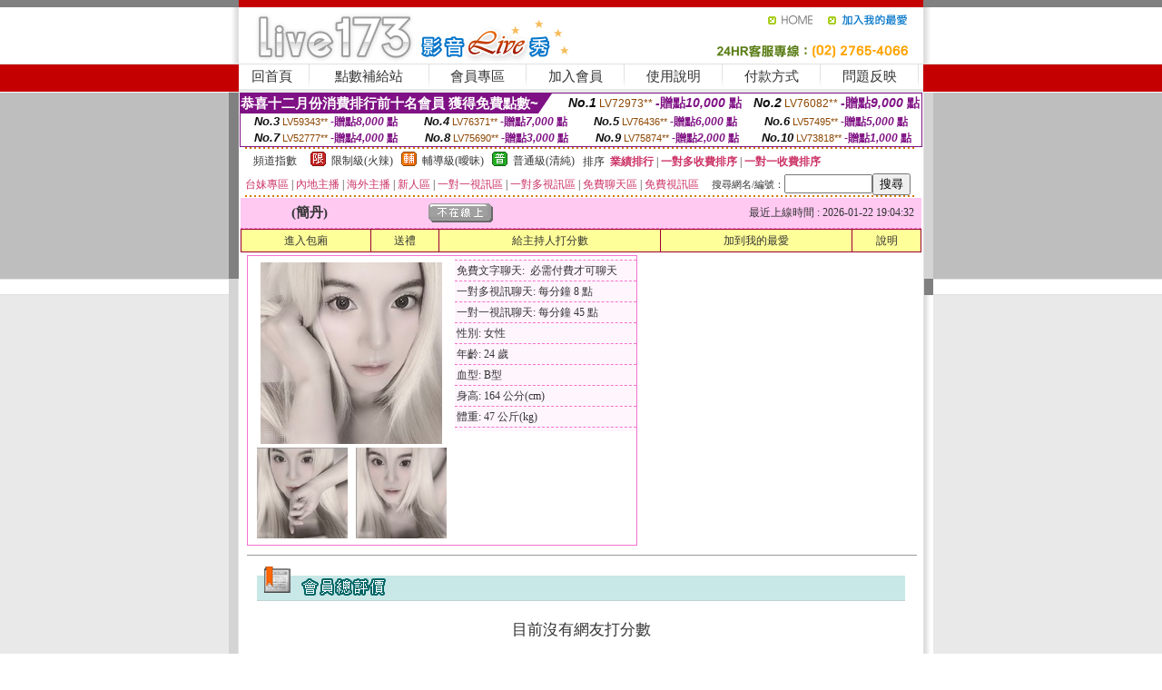

--- FILE ---
content_type: text/html; charset=Big5
request_url: http://168774.u731ww.com/?PUT=a_show&AID=74144&FID=168774&R2=&CHANNEL=
body_size: 11283
content:
<html><head><title>台灣mm夜色直播聊天室</title><meta http-equiv=content-type content="text/html; charset=big5">
<meta name="Keywords" content="">
<meta name="description" content="">

<style type="text/css"><!--
.SS {font-size: 10px;line-height: 14px;}
.S {font-size: 11px;line-height: 16px;}
.M {font-size: 13px;line-height: 18px;}
.L {font-size: 15px;line-height: 20px;}
.LL {font-size: 17px;line-height: 22px;}
.LLL {font-size: 21px;line-height: 28px;}




body {
        font-size: 12px;
        height: 16px;
}


A:link { COLOR: #333333; TEXT-DECORATION: none }
A:active { COLOR: #333333; TEXT-DECORATION: none }
A:visited { COLOR: #333333; TEXT-DECORATION: none }
A:hover { COLOR: #CC0000; TEXT-DECORATION: underline }
.ainput { 
	font-size: 10pt;
	height: 22px;
	MARGIN-TOP: 2px;
	MARGIN-BOTTOM: 0px
}
select { 
	font-size: 9pt;
	height: 19px;
}
textarea { 
	font-size: 9pt;
	color: #666666;
}
td {
	font-size: 9pt;
	color: #333333;
	LETTER-SPACING: 0em;
	LINE-HEIGHT: 1.5em;
}
.style1 {
	color: #0074CE;
	font-family: Arial;
	font-weight: bold;
}
.style2 {
	font-family: Arial;
	font-weight: bold;
	color: #C40000;
}
.style3 {
	font-size: 12px;
	font-style: normal;
	LINE-HEIGHT: 1.6em;
	color: #C40000;
}
.style4 {
	font-size: 9pt;
	font-style: normal;
	LINE-HEIGHT: 1.6em;
	color: #E90080;
}
.style5 {
	font-size: 9pt;
	font-style: normal;
	LINE-HEIGHT: 1.6em;
	color: #FF8000;
}
.Table_f1 {
	font-size: 9pt;
	font-style: normal;
	LINE-HEIGHT: 1.5em;
	color: #E90080;
}
.Table_f2 {
	font-size: 9pt;
	font-style: normal;
	LINE-HEIGHT: 1.5em;
	color: #0074CE;
}
.Table_f3 {
	font-size: 9pt;
	font-style: normal;
	LINE-HEIGHT: 1.5em;
	color: #999999;
}
.Table_f4 {
	font-size: 9pt;
	font-style: normal;
	LINE-HEIGHT: 1.5em;
	color: #597D15;
}
.T11B_r {
	font-size: 11pt;
	font-weight: bold;
	LINE-HEIGHT: 1.6em;
	color: #C40000;
}
.T11B_b {
	font-size: 11pt;
	font-weight: bold;
	LINE-HEIGHT: 1.6em;
	color: #0066CC;
}
.T11B_b1 {
	font-size: 11pt;
	font-weight: bold;
	LINE-HEIGHT: 1.6em;
	color: #003399;
}
.t9 {
	font-size: 9pt;
	font-style: normal;
	LINE-HEIGHT: 1.5em;
	color: #0066CC;
}
.t9b {
	font-size: 10pt;
	font-style: normal;
	font-weight: bold;
	LINE-HEIGHT: 1.6em;
	font-family: Arial;
	color: #0066CC;
}

.t12b {
	font-size: 12pt;
	color: #004040;
	font-style: normal;
	font-weight: bold;
	LINE-HEIGHT: 1.6em;
	font-family: "Times New Roman", "Times", "serif";
}



--></style>
<script language="JavaScript" type="text/JavaScript">
function CHAT_GO(AID,FORMNAME){
document.form1_GO.AID.value=AID;
document.form1_GO.ROOM.value=AID;
document.form1_GO.MID.value=10000;
if(FORMNAME.uname.value=="" || FORMNAME.uname.value.indexOf("請輸入")!=-1)    {
  alert("請輸入暱稱");
  FORMNAME.uname.focus();
}else{
  var AWidth = screen.width-20;
  var AHeight = screen.height-80;
  if( document.all || document.layers ){
  utchat10000=window.open("","utchat10000","width="+AWidth+",height="+AHeight+",resizable=yes,toolbar=no,location=no,directories=no,status=no,menubar=no,copyhistory=no,top=0,left=0");
  }else{
  utchat10000=window.open("","utchat10000","width="+AWidth+",height="+AHeight+",resizable=yes,toolbar=no,location=no,directories=no,status=no,menubar=no,copyhistory=no,top=0,left=0");
  }
  document.form1_GO.uname.value=FORMNAME.uname.value;
  document.form1_GO.sex.value=FORMNAME.sex.value;
  document.form1_GO.submit();
}
}


function CHAT_GO123(AID){
  document.form1_GO.AID.value=AID;
  document.form1_GO.ROOM.value=AID;
  document.form1_GO.MID.value=10000;
  if(document.form1_GO.uname.value=="")    {
    alert("請輸入暱稱");
  }else{
    var AWidth = screen.width-20;
    var AHeight = screen.height-80;
    if( document.all || document.layers ){
    utchat10000=window.open("","utchat10000","width="+AWidth+",height="+AHeight+",resizable=yes,toolbar=no,location=no,directories=no,status=no,menubar=no,copyhistory=no,top=0,left=0");
    }else{
    utchat10000=window.open("","utchat10000","width="+AWidth+",height="+AHeight+",resizable=yes,toolbar=no,location=no,directories=no,status=no,menubar=no,copyhistory=no,top=0,left=0");
    }
    document.form1_GO.submit();
  }
}

function MM_swapImgRestore() { //v3.0
  var i,x,a=document.MM_sr; for(i=0;a&&i<a.length&&(x=a[i])&&x.oSrc;i++) x.src=x.oSrc;
}

function MM_preloadImages() { //v3.0
  var d=document; if(d.images){ if(!d.MM_p) d.MM_p=new Array();
    var i,j=d.MM_p.length,a=MM_preloadImages.arguments; for(i=0; i<a.length; i++)
    if (a[i].indexOf("#")!=0){ d.MM_p[j]=new Image; d.MM_p[j++].src=a[i];}}
}

function MM_findObj(n, d) { //v4.01
  var p,i,x;  if(!d) d=document; if((p=n.indexOf("?"))>0&&parent.frames.length) {
    d=parent.frames[n.substring(p+1)].document; n=n.substring(0,p);}
  if(!(x=d[n])&&d.all) x=d.all[n]; for (i=0;!x&&i<d.forms.length;i++) x=d.forms[i][n];
  for(i=0;!x&&d.layers&&i<d.layers.length;i++) x=MM_findObj(n,d.layers[i].document);
  if(!x && d.getElementById) x=d.getElementById(n); return x;
}

function MM_swapImage() { //v3.0
  var i,j=0,x,a=MM_swapImage.arguments; document.MM_sr=new Array; for(i=0;i<(a.length-2);i+=3)
   if ((x=MM_findObj(a[i]))!=null){document.MM_sr[j++]=x; if(!x.oSrc) x.oSrc=x.src; x.src=a[i+2];}
}
//-->
</script>


</head>
<!--body topMargin=0 marginheight=0 marginwidth=0 BACKGROUND='/images_live173/bg.gif'-->
<table width='776' border='0' align='center' cellpadding='0' cellspacing='0'><tr><td width='11' valign='top' background='images_live173/Tab_L2.gif'><img src='images_live173/Tab_L1.gif' width='11' height='325'></td><td width='754' align='center' valign='top' bgcolor='#FFFFFF'><body topMargin=0 marginheight=0 marginwidth=0 BACKGROUND='/images_live173/bg.gif'><table width='754' border='0' cellspacing='0' cellpadding='0'><tr><td height='8' bgcolor='#C40000'><img src='/images_live173//sx.gif' width='1' height='1'></td></tr>
<tr><td height='62'><table width='754' border='0' cellspacing='0' cellpadding='0'>
<tr><td width='365'><img src='/images_live173//logo.gif' width='365' height='62'></td>
<td width='389'><table width='389' border='0' cellspacing='0' cellpadding='0'>
<tr><td height='27' align='right'><a href='http://168774.u731ww.com/?FID=168774' target='_top'><img src='/images_live173//home.gif' width='66' height='27' border='0'></a><a href="javascript:window.external.AddFavorite ('http://168774.u731ww.com/?FID=168774','Live173影音Live秀')"><img src='/images_live173//myfavorites.gif' width='108' height='27' border='0'></a></td></tr><tr><td height='35' align='right'><img src='/images_live173//tel.gif' width='389' height='35'></td></tr></table></td></tr></table></td></tr></table><table width='754' border='0' cellspacing='0' cellpadding='0'><tr>
<td height='1' bgcolor='#E1E1E1'><img src='images_live173/sx.gif' width='1' height='1'></td></tr>
<tr><td height='27' valign='top' bgcolor='#FFFFFF'><table width='754' height='27' border='0' cellpadding='0' cellspacing='0' CLASS=L><tr align='center'><td CLASS=L><a href='./?FID=168774'>回首頁</A></td><td width='11'  CLASS=L><img src='images_live173/menuline.gif' width='11' height='27'></td><td CLASS=L><a href='/PAY1/?UID=&FID=168774' TARGET='_blank'>點數補給站</A></td><td width='11'  CLASS=L><img src='images_live173/menuline.gif' width='11' height='27'></td><td CLASS=L><a href='./?PUT=up&FID=168774' target='_top'>會員專區</span></A></td><td width='11'  CLASS=L><img src='images_live173/menuline.gif' width='11' height='27'></td><td CLASS=L><a href='./?PUT=up_reg&s=0&FID=168774' target='_top'>加入會員</span></A></td><td width='11'><img src='images_live173/menuline.gif' width='11' height='27'></td><td  CLASS=L><a href='./?PUT=faq&FID=168774'>使用說明</span></A></td><td width='11'><img src='images_live173/menuline.gif' width='11' height='27'></td><td  CLASS=L><a href='./?PUT=pay_doc1&FID=168774'>付款方式</span></A></td><td width='11'><img src='images_live173/menuline.gif' width='11' height='27'></td><td  CLASS=L><a href='./?PUT=mailbox&FID=168774'>問題反映</A></td><td width='11'><img src='images_live173/menuline.gif' width='11' height='27'></td><td  CLASS=L></td></tr></table></td></tr></table><table width='754' border='0' cellspacing='0' cellpadding='0'><tr><td height='4' bgcolor='#E9E9E9'><img src='images_live173/sx.gif' width='1' height='1'></td></tr></table><table border='0' cellspacing='0' cellpadding='0' ALIGN='CENTER' bgcolor='#FFFFFF' width='750'><tr><td><div style="margin:0 auto;width: 750px;border:1px solid #7f1184; font-family:Helvetica, Arial, 微軟正黑體 ,sans-serif;font-size: 12px; background-color: #ffffff">
 <table border="0" cellpadding="0" cellspacing="0" width="100%">
        <tr>
          <td align="left" valign="top">
            <table border="0" cellpadding="0" cellspacing="0" height="22">
              <tr>
                <td bgcolor="#7f1184"><b style="color:#FFFFFF;font-size:15px"> 恭喜十二月份消費排行前十名會員 獲得免費點數~</b></td>
                <td width="15">
                  <div style="border-style: solid;border-width: 22px 15px 0 0;border-color: #7e1184 transparent transparent transparent;"></div>
                </td>
              </tr>
            </table>
          </td>
          <td align="left">
            <b style="color:#111111;font-size:14px"><em>No.1</em></b>&nbsp;<span style="color:#8c4600;font-size:12px">LV72973**</span>
            <b style="color:#7f1184;font-size:14px"> -贈點<em>10,000</em> 點</b>
          </td>
          <td align="center" width="25%">
            <b style="color:#111111;font-size:14px"><em>No.2</em></b>&nbsp;<span style="color:#8c4600;font-size:12px">LV76082**</span>
            <b style="color:#7f1184;font-size:14px"> -贈點<em>9,000</em> 點</b>
          </td>
        </tr>
      </table>
      <table border="0" cellpadding="0" cellspacing="0" width="100%">
        <tr>
          <td align="center" width="25%">
            <b style="color:#111111;font-size:13px"><em>No.3</em></b>&nbsp;<span style="color:#8c4600;font-size:11px">LV59343**</span>
            <b style="color:#7f1184;font-size:12px"> -贈點<em>8,000</em> 點</b>
          </td>
          <td align="center" width="25%">
            <b style="color:#111111;font-size:13px"><em>No.4</em></b>&nbsp;<span style="color:#8c4600;font-size:11px">LV76371**</span>
            <b style="color:#7f1184;font-size:12px"> -贈點<em>7,000</em> 點</b>
          </td>
          <td align="center" width="25%">
            <b style="color:#111111;font-size:13px"><em>No.5</em></b>&nbsp;<span style="color:#8c4600;font-size:11px">LV76436**</span>
            <b style="color:#7f1184;font-size:12px"> -贈點<em>6,000</em> 點</b>
          </td>
          <td align="center">
            <b style="color:#111111;font-size:13px"><em>No.6</em></b>&nbsp;<span style="color:#8c4600;font-size:11px">LV57495**</span>
            <b style="color:#7f1184;font-size:12px"> -贈點<em>5,000</em> 點</b>
          </td>
        </tr>
      </table>
      <table border="0" cellpadding="0" cellspacing="0" width="100%">
        <tr>
          <td align="center" width="25%">
            <b style="color:#111111;font-size:13px"><em>No.7</em></b>&nbsp;<span style="color:#8c4600;font-size:11px">LV52777**</span>
            <b style="color:#7f1184;font-size:12px"> -贈點<em>4,000</em> 點</b>
          </td>
          <td align="center" width="25%">
            <b style="color:#111111;font-size:13px"><em>No.8</em></b>&nbsp;<span style="color:#8c4600;font-size:11px">LV75690**</span>
            <b style="color:#7f1184;font-size:12px"> -贈點<em>3,000</em> 點</b>
          </td>
          <td align="center" width="25%">
            <b style="color:#111111;font-size:13px"><em>No.9</em></b>&nbsp;<span style="color:#8c4600;font-size:11px">LV75874**</span>
            <b style="color:#7f1184;font-size:12px"> -贈點<em>2,000</em> 點</b>
          </td>
          <td align="center" width="25%">
            <b style="color:#111111;font-size:13px"><em>No.10</em></b>&nbsp;<span style="color:#8c4600;font-size:11px">LV73818**</span>
            <b style="color:#7f1184;font-size:12px"> -贈點<em>1,000</em> 點</b>
          </td>
        </tr>
      </table>
    </div>
</td></tr></table><table width='740' height='25' border='0' cellpadding='0' cellspacing='0' bgcolor='#FFFFFF' ALIGN=CENTER CLASS=S><tr> <td height='2' background='img/dot.gif'><img src='img/dot.gif' width='5' height='2'></td></tr><tr><td><table border='0' cellpadding='0' cellspacing='3' CLASS='M'><tr><td>&nbsp;&nbsp;頻道指數&nbsp;&nbsp;</TD><TD CLASS='M'>&nbsp;&nbsp;<A HREF='./index.phtml?PUT=A_SORT&SORT=R41&FID=168774'><img src='/images/slevel1.gif' width='17' height='16' BORDER='0' TITLE='節目等級為限制級適合年齡滿21歲之成人進入'></A></TD><TD>&nbsp;<A HREF='./index.phtml?PUT=A_SORT&SORT=R41&FID=168774'>限制級(火辣)</A></TD><TD>&nbsp;&nbsp;<A HREF='./index.phtml?PUT=A_SORT&SORT=R42&FID=168774'><img src='/images/slevel2.gif' width='17' height='16' BORDER='0' TITLE='節目等級為輔導級適合年齡滿18歲之成人進入'></A></TD><TD>&nbsp;<A HREF='./index.phtml?PUT=A_SORT&SORT=R42&FID=168774'>輔導級(曖昧)</A></TD><TD>&nbsp;&nbsp;<A HREF='./index.phtml?PUT=A_SORT&SORT=R40&FID=168774'><img src='/images/slevel0.gif' width='17' height='16' BORDER='0' TITLE='節目等級為普通級適合所有年齡層進入'></A></TD><TD>&nbsp;<A HREF='./index.phtml?PUT=A_SORT&SORT=R40&FID=168774'>普通級(清純)</A></TD><TD><table width='100%' height='20' border='0' cellpadding='0' cellspacing='0' CLASS='S'><tr><td valign='bottom'>&nbsp;&nbsp;排序&nbsp;&nbsp;<strong><a href='./index.phtml?PUT=A_SORT&SORT=N&ON=&FID=168774'><font color='#CC3366'>業績排行</font></a></strong>&nbsp;|&nbsp;<strong><a href='./index.phtml?PUT=A_SORT&SORT=R6&FID=168774'><font color='#CC3366'>一對多收費排序</font></a></strong>&nbsp;|&nbsp;<strong><a href='./index.phtml?PUT=A_SORT&SORT=R7&FID=168774'><font color='#CC3366'>一對一收費排序</font></a></strong></font></div></td></tr></table></td></tr></table><table width='100%' height='20' border='0' cellpadding='0' cellspacing='0'><tr><td><a href='./index.phtml?PUT=A_SORT&SORT=TW&FID=168774'><font color='#CC3366'>台妹專區</font></a>&nbsp;|&nbsp;<a href='./index.phtml?PUT=A_SORT&SORT=CN&FID=168774'><font color='#CC3366'>內地主播</font></a>&nbsp;|&nbsp;<a href='./index.phtml?PUT=A_SORT&SORT=GLOBAL&FID=168774'><font color='#CC3366'>海外主播</font></a>&nbsp;|&nbsp;<a href='./index.phtml?PUT=A_SORT&SORT=NEW&FID=168774'><font color='#CC3366'>新人區</font></a></strong>&nbsp;|&nbsp;<a href='./index.phtml?PUT=A_SORT&SORT=R52&FID=168774'><font color='#CC3366'>一對一視訊區</font></a></strong>&nbsp;|&nbsp;<a href='./index.phtml?PUT=A_SORT&SORT=R54&FID=168774'><font color='#CC3366'>一對多視訊區</font></a></strong>&nbsp;|&nbsp;<a href='./index.phtml?PUT=A_SORT&SORT=R51&FID=168774'><font color='#CC3366'>免費聊天區</font></a></strong>&nbsp;|&nbsp;<a href='./index.phtml?PUT=A_SORT&SORT=R53&FID=168774'><font color='#CC3366'>免費視訊區</font></a></strong></font></div></TD><TD><table border='0' cellspacing='0' bgcolor='#FFFFFF' cellpadding='0'><form name='SEARCHFORM123' action='./index.phtml' align=center method=POST><input type=hidden name='PUT' value='a_show'><input type=hidden name='FID' value='168774'><TR><TD class='S'>搜尋網名/編號：<input type='text' name='KEY_STR' size='10' VALUE=''><input type='SUBMIT' value='搜尋' name='B2'></td></tr></FORM></table></TD></tr></table><tr> <td height='2' background='img/dot.gif'><img src='img/dot.gif' width='5' height='2'></td></tr></td></tr></table><table width='750' border='0' cellspacing='0' cellpadding='0' ALIGN=CENTER BGCOLOR='#FFFFFF'><TR><TD><CENTER>
<SCRIPT language='JavaScript'>
function CHECK_SEARCH_KEY(FORMNAME){
  var error;
  if (FORMNAME.KEY_STR.value.length<2){
    alert('您輸入的搜尋字串必需多於 2 字元!!');
    FORMNAME.KEY_STR.focus();
    return false;
  }
  return true;
}
</SCRIPT>
<script>function BOOKMARKAID(){var BASE_URL='http://168774.u731ww.com/?PUT=a_show&AID=74144&FID=168774&R2=&CHANNEL=R52';var BASE_TITLE='簡丹影音視訊聊天室 - 簡丹 ';if ((navigator.appName == "Microsoft Internet Explorer") && (parseInt(navigator.appVersion) >= 4)) {
window.external.AddFavorite (BASE_URL,BASE_TITLE);
}else {
var msg = '為了方便您下次再進入本網站請 [ 加入我的最愛]!';
if(navigator.appName == 'Netscape'){msg += '(CTRL-D)';}
alert(msg);
}
}</script><SCRIPT>
function CHATGO(AID,ACTIONTYPE){
  document.FORM_GO_CHAT.ACTIONTYPE.value=ACTIONTYPE;
  document.FORM_GO_CHAT.AID.value=AID;
  document.FORM_GO_CHAT.ROOM.value=AID;
  document.FORM_GO_CHAT.MID.value=10000;
  document.FORM_GO_CHAT.target="A_"+AID;
  var AW = screen.availWidth;
  var AH = screen.availHeight;document.FORM_GO_CHAT.submit();}</SCRIPT><table width='0' border='0' cellpadding='0' cellspacing='0'><TR><TD></TD></TR>
<form method='GET' action='/V4/index.phtml'  target='_blank' name='FORM_GO_CHAT'>
<input type='HIDDEN' name='sex' value=''>
<input type='HIDDEN' name='sextype' value=''>
<input type='HIDDEN' name='age' value=''>
<input type='HIDDEN' name='ACTIONTYPE' value=''><input type='HIDDEN' name='MID' value='168774'>
<input type='HIDDEN' name='UID' value=''>
<input type='HIDDEN' name='ROOM' value='74144'>
<input type='HIDDEN' name='AID' value='74144'>
<input type='HIDDEN' name='FID' value='168774'>
</form></TABLE><table border='0' width='750' cellspacing='1' cellpadding='0' align='center' CLASS=M><tr><td ALIGN=CENTER>
<TABLE border='0' width='100%' cellspacing='0' cellpadding='4' CLASS=M>
<TR><TD style='background:#FFC9F2;padding:6px 8px 6px 8px;border-bottom:1px dashed #F572CF' CLASS='L' ALIGN='CENTER' VALIGN=TOP><B>
 &nbsp;&nbsp;(簡丹)&nbsp;&nbsp;</TD>
<TD style='background:#FFC9F2;padding:6px 8px 6px 8px;border-bottom:1px dashed #F572CF' CLASS='L' ALIGN='CENTER' VALIGN=TOP><B>
<IMG SRC='/T008IMG/offline.gif'>
</TD>
<TD style='background:#FFC9F2;padding:6px 8px 6px 8px;border-bottom:1px dashed #F572CF' align='right'>最近上線時間 : 2026-01-22 19:04:32 </TD></TR>
</TD></TR></TABLE>
<TABLE CLASS=M WIDTH=100% ALIGN=CENTER border='1' cellpadding='1' cellspacing='0' style='border-collapse: collapse' bordercolor='#990033'><TR><TD  ALIGN=CENTER onmouseover="this.bgColor='#FFCC33';" onmouseout="this.bgColor='#FFFF99'"; BGCOLOR='#FFFF99' HEIGHT='25 '><A href="Javascript:CHATGO('74144','3');">
進入包廂
</A>
</TD><TD  ALIGN=CENTER onmouseover="this.bgColor='#FFCC33';" onmouseout="this.bgColor='#FFFF99'"; BGCOLOR='#FFFF99' HEIGHT='25 '><A href='./?PUT=gift_send&AID=74144&FID=168774'>送禮</A>
</TD><TD  ALIGN=CENTER onmouseover="this.bgColor='#FFCC33';" onmouseout="this.bgColor='#FFFF99'"; BGCOLOR='#FFFF99' HEIGHT='25 '><A href='./index.phtml?PUT=a_vote_edit&AID=74144&FID=168774'>給主持人打分數</A>
</TD><TD  ALIGN=CENTER onmouseover="this.bgColor='#FFCC33';" onmouseout="this.bgColor='#FFFF99'"; BGCOLOR='#FFFF99' HEIGHT='25 '><A href='JavaScript:BOOKMARKAID();'>加到我的最愛</A>
</TD><TD  ALIGN=CENTER onmouseover="this.bgColor='#FFCC33';" onmouseout="this.bgColor='#FFFF99'"; BGCOLOR='#FFFF99' HEIGHT='25 '><A href='./index.phtml?PUT=faq&FID=168774'>說明</A>
</TD></TR></TABLE><TABLE border='0' width='750' cellspacing='0' cellpadding='0' BGCOLOR='FFFFFF' CLASS=S>
<TR>
<TD>
<center>
<TABLE width='99%' CLASS='M'><TR><TD>
<TABLE border='0' width='420' cellspacing='0' cellpadding='0' style='border:1px solid #F572CF;margin:0px 10px 10px 0px' bgcolor='#FFFFFF' align='left' margin:0px 10px 10px 0px' bgcolor='#FFFFFF'>
<TR>
<TD valign='top' style='padding:4px 4px 4px 4px' style='border-right:1px dashed #F572CF;'>
<TABLE border='0' width='220'>
<TR>
<TD COLSPAN='2' ALIGN='CENTER' VALIGN='TOP' WIDTH=220>
<A HREF='/V4/?AID=74144&FID=168774&WEBID=' TARGET='AID74144'><IMG SRC='/A_PH/74144/1-200x200.jpg' BORDER='0'></A></TD></TR>
<TR><TD COLSPAN='1' ALIGN='CENTER' VALIGN='TOP' WIDTH='50%'><A HREF='/V4/?AID=74144&FID=168774&WEBID=' TARGET='AID74144'><IMG SRC='/A_PH/74144/2-100x100.jpg' BORDER='0'></A></TD><TD COLSPAN='1' ALIGN='CENTER' VALIGN='TOP' WIDTH='50%'><A HREF='/V4/?AID=74144&FID=168774&WEBID=' TARGET='AID74144'><IMG SRC='/A_PH/74144/3-100x100.jpg' BORDER='0'></A></TD></TR></TABLE>
</TD>
<TD valign='top' style='padding:4px 0px 0px 0px' WIDTH='100%'>
<TABLE border='0' width='200' cellspacing='0' cellpadding='2' CLASS=M BGCOLOR='#FFF5FD'><TR><TD style='border-top:1px dashed #F572CF;'>免費文字聊天:&nbsp; 必需付費才可聊天</TD></TR>
<TR><TD style='border-top:1px dashed #F572CF;'>一對多視訊聊天:&nbsp;每分鐘 8 點</TD></TR>
<TR><TD style='border-top:1px dashed #F572CF;'>一對一視訊聊天:&nbsp;每分鐘 45 點</TD></TR>
<TR><TD style='border-top:1px dashed #F572CF;'>性別:&nbsp;女性</TD></TR>
<TR><TD style='border-top:1px dashed #F572CF;'>年齡:&nbsp;24 歲</TD></TR>
<TR><TD style='border-top:1px dashed #F572CF;'>血型:&nbsp;B型</TD></TR>
<TR><TD style='border-top:1px dashed #F572CF;'>身高:&nbsp;164 公分(cm)</TD></TR>
<TR><TD style='border-top:1px dashed #F572CF;'>體重:&nbsp;47 公斤(kg)</TD></TR>
<TR><TD style='border-top:1px dashed #F572CF;'></TD></TR>
</TABLE>
</TD>
</TR>
</TABLE>
<HR SIZE=1 COLOR=999999 WIDTH=100%></TD></TR></TABLE>
</center>
</TD>
</TR>
</TABLE>
</TD></TR></TABLE>
<table border='0' cellpadding='0' cellspacing='0' width='95%' id='table12'>
<tr><td background='/images_vote/bar_bg.gif'><img border='0' src='/images_vote/bar1.gif'></td></tr></table>
<BR><TABLE ALIGN=CENTER CLASS='LL'><TR><TD ALIGN=CENTER CLASS=LL><FONT CLASS=LL> 目前沒有網友打分數 </FONT></TD></TR></TABLE></BR><table border='0' cellpadding='0' cellspacing='0' width='95%' id='table13'><tr><td align='center' colspan='3'><tr><td width='42' align='center'>　</td><td><font size='2' color='#808080'>註﹕最高值 5分</font></td><td width='177'><a href='/index.phtml?PUT=a_vote_edit&AID=74144' target=_blank><img border='0' src='/images_vote/bt_g2.gif' width='120' height='27'></a></td></tr></table><table border='0' cellpadding='0' cellspacing='0' width='95%' id='table14'><tr><td background='/images_vote/bar_bg.gif'><img border='0' src='/images_vote/bar2.gif'></td></tr></table><BR>
<BR>
<table border='0' cellpadding='0' cellspacing='0' width='95%' id='table14'><tr><td background='/images_vote/bar_bg.gif'><B>主持人最近上線記錄</B></td></tr></table><table border='0' cellpadding='0' cellspacing='0' width='95%' id='table30' style='border: 3px double #C7E8E7; '><tr><td><table border='0' cellpadding='0' cellspacing='0' id='table31' style='font-size: 10pt' width=100%><tr><td align='CENTER'><font size='2' color='#800080'><B>項次</font></TD><td align='CENTER'><B>日期</TD><td align='CENTER'><B>進入時間</TD><TD ALIGN=CENTER><B>離開時間</td><TD ALIGN=CENTER><B>停留時間</td></tr><tr BGCOLOR='FFFFFF'><td align='CENTER'><font size='2' color='#800080'>1</font></TD><TD ALIGN=CENTER>2026-01-22</td><td align='CENTER'>16:33</TD><TD ALIGN=CENTER>19:04</td><TD ALIGN=RIGHT>151 分鐘</td><tr BGCOLOR='FFEEEE'><td align='CENTER'><font size='2' color='#800080'>2</font></TD><TD ALIGN=CENTER></td><td align='CENTER'>13:50</TD><TD ALIGN=CENTER>16:28</td><TD ALIGN=RIGHT>159 分鐘</td><tr BGCOLOR='FFFFFF'><td align='CENTER'><font size='2' color='#800080'>3</font></TD><TD ALIGN=CENTER></td><td align='CENTER'>13:00</TD><TD ALIGN=CENTER>13:37</td><TD ALIGN=RIGHT>37 分鐘</td><tr BGCOLOR='FFEEEE'><td align='CENTER'><font size='2' color='#800080'>4</font></TD><TD ALIGN=CENTER>2026-01-21</td><td align='CENTER'>09:14</TD><TD ALIGN=CENTER>19:58</td><TD ALIGN=RIGHT>644 分鐘</td><tr BGCOLOR='FFFFFF'><td align='CENTER'><font size='2' color='#800080'>5</font></TD><TD ALIGN=CENTER>2026-01-20</td><td align='CENTER'>11:44</TD><TD ALIGN=CENTER>20:03</td><TD ALIGN=RIGHT>500 分鐘</td><tr BGCOLOR='FFEEEE'><td align='CENTER'><font size='2' color='#800080'>6</font></TD><TD ALIGN=CENTER></td><td align='CENTER'>09:47</TD><TD ALIGN=CENTER>11:39</td><TD ALIGN=RIGHT>111 分鐘</td><tr BGCOLOR='FFFFFF'><td align='CENTER'><font size='2' color='#800080'>7</font></TD><TD ALIGN=CENTER>2026-01-19</td><td align='CENTER'>09:27</TD><TD ALIGN=CENTER>19:01</td><TD ALIGN=RIGHT>575 分鐘</td><tr BGCOLOR='FFEEEE'><td align='CENTER'><font size='2' color='#800080'>8</font></TD><TD ALIGN=CENTER>2026-01-18</td><td align='CENTER'>10:50</TD><TD ALIGN=CENTER>20:18</td><TD ALIGN=RIGHT>567 分鐘</td><tr BGCOLOR='FFFFFF'><td align='CENTER'><font size='2' color='#800080'>9</font></TD><TD ALIGN=CENTER></td><td align='CENTER'>09:25</TD><TD ALIGN=CENTER>10:40</td><TD ALIGN=RIGHT>75 分鐘</td><tr BGCOLOR='FFEEEE'><td align='CENTER'><font size='2' color='#800080'>10</font></TD><TD ALIGN=CENTER>2026-01-17</td><td align='CENTER'>14:57</TD><TD ALIGN=CENTER>20:18</td><TD ALIGN=RIGHT>322 分鐘</td><tr BGCOLOR='FFFFFF'><td align='CENTER'><font size='2' color='#800080'>11</font></TD><TD ALIGN=CENTER></td><td align='CENTER'>09:43</TD><TD ALIGN=CENTER>14:54</td><TD ALIGN=RIGHT>311 分鐘</td><tr BGCOLOR='FFEEEE'><td align='CENTER'><font size='2' color='#800080'>12</font></TD><TD ALIGN=CENTER>2026-01-14</td><td align='CENTER'>09:55</TD><TD ALIGN=CENTER>19:33</td><TD ALIGN=RIGHT>578 分鐘</td><tr BGCOLOR='FFFFFF'><td align='CENTER'><font size='2' color='#800080'>13</font></TD><TD ALIGN=CENTER>2026-01-13</td><td align='CENTER'>12:41</TD><TD ALIGN=CENTER>19:09</td><TD ALIGN=RIGHT>388 分鐘</td><tr BGCOLOR='FFEEEE'><td align='CENTER'><font size='2' color='#800080'>14</font></TD><TD ALIGN=CENTER></td><td align='CENTER'>11:46</TD><TD ALIGN=CENTER>12:39</td><TD ALIGN=RIGHT>53 分鐘</td><tr BGCOLOR='FFFFFF'><td align='CENTER'><font size='2' color='#800080'>15</font></TD><TD ALIGN=CENTER></td><td align='CENTER'>09:43</TD><TD ALIGN=CENTER>11:42</td><TD ALIGN=RIGHT>118 分鐘</td><tr BGCOLOR='FFEEEE'><td align='CENTER'><font size='2' color='#800080'>16</font></TD><TD ALIGN=CENTER>2026-01-12</td><td align='CENTER'>09:30</TD><TD ALIGN=CENTER>20:16</td><TD ALIGN=RIGHT>646 分鐘</td><tr BGCOLOR='FFFFFF'><td align='CENTER'><font size='2' color='#800080'>17</font></TD><TD ALIGN=CENTER>2026-01-11</td><td align='CENTER'>09:40</TD><TD ALIGN=CENTER>20:14</td><TD ALIGN=RIGHT>634 分鐘</td><tr BGCOLOR='FFEEEE'><td align='CENTER'><font size='2' color='#800080'>18</font></TD><TD ALIGN=CENTER>2026-01-10</td><td align='CENTER'>14:15</TD><TD ALIGN=CENTER>19:00</td><TD ALIGN=RIGHT>286 分鐘</td><tr BGCOLOR='FFFFFF'><td align='CENTER'><font size='2' color='#800080'>19</font></TD><TD ALIGN=CENTER></td><td align='CENTER'>12:18</TD><TD ALIGN=CENTER>14:09</td><TD ALIGN=RIGHT>110 分鐘</td><tr BGCOLOR='FFEEEE'><td align='CENTER'><font size='2' color='#800080'>20</font></TD><TD ALIGN=CENTER></td><td align='CENTER'>09:50</TD><TD ALIGN=CENTER>12:09</td><TD ALIGN=RIGHT>139 分鐘</td><tr BGCOLOR='FFFFFF'><td align='CENTER'><font size='2' color='#800080'>21</font></TD><TD ALIGN=CENTER>2026-01-07</td><td align='CENTER'>12:14</TD><TD ALIGN=CENTER>20:30</td><TD ALIGN=RIGHT>496 分鐘</td><tr BGCOLOR='FFEEEE'><td align='CENTER'><font size='2' color='#800080'>22</font></TD><TD ALIGN=CENTER></td><td align='CENTER'>09:33</TD><TD ALIGN=CENTER>12:08</td><TD ALIGN=RIGHT>155 分鐘</td><tr BGCOLOR='FFFFFF'><td align='CENTER'><font size='2' color='#800080'>23</font></TD><TD ALIGN=CENTER>2026-01-06</td><td align='CENTER'>13:28</TD><TD ALIGN=CENTER>19:24</td><TD ALIGN=RIGHT>357 分鐘</td><tr BGCOLOR='FFEEEE'><td align='CENTER'><font size='2' color='#800080'>24</font></TD><TD ALIGN=CENTER></td><td align='CENTER'>11:35</TD><TD ALIGN=CENTER>13:24</td><TD ALIGN=RIGHT>109 分鐘</td><tr BGCOLOR='FFFFFF'><td align='CENTER'><font size='2' color='#800080'>25</font></TD><TD ALIGN=CENTER></td><td align='CENTER'>09:18</TD><TD ALIGN=CENTER>11:13</td><TD ALIGN=RIGHT>115 分鐘</td><tr BGCOLOR='FFEEEE'><td align='CENTER'><font size='2' color='#800080'>26</font></TD><TD ALIGN=CENTER>2026-01-05</td><td align='CENTER'>09:27</TD><TD ALIGN=CENTER>20:24</td><TD ALIGN=RIGHT>657 分鐘</td><tr BGCOLOR='FFFFFF'><td align='CENTER'><font size='2' color='#800080'>27</font></TD><TD ALIGN=CENTER>2026-01-04</td><td align='CENTER'>14:21</TD><TD ALIGN=CENTER>19:56</td><TD ALIGN=RIGHT>335 分鐘</td><tr BGCOLOR='FFEEEE'><td align='CENTER'><font size='2' color='#800080'>28</font></TD><TD ALIGN=CENTER></td><td align='CENTER'>12:32</TD><TD ALIGN=CENTER>14:15</td><TD ALIGN=RIGHT>103 分鐘</td><tr BGCOLOR='FFFFFF'><td align='CENTER'><font size='2' color='#800080'>29</font></TD><TD ALIGN=CENTER></td><td align='CENTER'>08:58</TD><TD ALIGN=CENTER>12:26</td><TD ALIGN=RIGHT>208 分鐘</td><tr BGCOLOR='FFEEEE'><td align='CENTER'><font size='2' color='#800080'>30</font></TD><TD ALIGN=CENTER>2026-01-03</td><td align='CENTER'>09:24</TD><TD ALIGN=CENTER>18:55</td><TD ALIGN=RIGHT>572 分鐘</td></table><BR></td></tr></table><TABLE><TR><TD ALIGN=CENTER><B><A href='./?PUT=a_show&AID=74144&FID=168774'>主持人個人首頁</A></B>
 | <B><A href='./?PUT=a_show&TYPE=UP9&AID=74144&FID=168774'>相片本</A></B>
 | <B><A href='./?PUT=a_show&TYPE=A_VOTE&AID=74144&FID=168774'>評價</A></B>
 | <B><A href='./?PUT=a_show&TYPE=ALOG&AID=74144&FID=168774'>記錄</A></B>
</TD></TR></TABLE>
</td></tr></table></td><td width='11' valign='top' background='images_live173/Tab_R2.gif'><img src='images_live173/Tab_R1.gif' width='11' height='325'></td></tr></table><table width='776' border='0' align='center' cellpadding='0' cellspacing='0' CLASS='M'>
<tr><td height='1' bgcolor='#CDCDCD'><img src='/images_live173/sx.gif' width='1' height='1'></td>
</tr><tr><td height='25' align='center' bgcolor='#FFFFFF'>　<img src='/images_live173/icon_01.gif' width='20' height='20' align='absmiddle'><a href='./?PUT=tos&FID=168774'><FONT CLASS='L'>使用條款</A>　<img src='/images_live173/icon_01.gif' width='20' height='20' align='absmiddle'><A href='./?PUT=aweb_reg&FID=168774'>加入賺錢聯盟</A>　<img src='/images_live173/icon_01.gif' width='20' height='20' align='absmiddle'><A href='./?PUT=aweb_logon&FID=168774'>賺錢聯盟專區</A></FONT>
<BR>
<FONT COLOR=999999 CLASS=S>
Copyright &copy; 2026 By <a href='http://168774.u731ww.com'>台灣mm夜色直播聊天室</a> All Rights Reserved.</FONT>
</td></tr>
<tr><td height='50' bgcolor='#F6F6F6'><table width='776' height='50' border='0' cellpadding='0' cellspacing='0'>
<tr><td width='225'><img src='/images_live173/bottom_logo.gif' width='225' height='50'></td>
<td width='551' align='right' background='/images_live173/bottom_bg.gif'><table height='35' border='0' cellpadding='0' cellspacing='0'>
<tr><td width='268' valign='bottom'><img src='/images_live173/bottom_copy.gif' width='268' height='16'></td>
<td width='122' valign='bottom'><img src='/images_live173/bottom_mail.gif' width='122' height='16' border='0'></td></tr>
</table></td></tr></table>
</td></tr></table>
<table width='776' border='0' align='center' cellpadding='0' cellspacing='0'><tr>
<td><img src='/secure/18-01.gif' width='18' height='16'></td>
<td background='/secure/18-01a.gif'><img src='/secure/18-01a.gif' width='18' height='16'></td>
<td><img src='/secure/18-02.gif' width='18' height='16'></td></tr>
<tr><td background='/secure/18-02b.gif'>&nbsp;</td><td>

<TABLE cellSpacing=0 cellPadding=1 width='100%' border=0 ALIGN=CENTER><TBODY><TR align=left>
<TD width=38 height='70' align=middle bgcolor='#EDDAE7'><img src='/secure/18.gif' width='25' hspace='8' vspace='5'></TD>
<TD vAlign=top bgcolor='#EDDAE7' class=style3><font size='2'>
依'電腦網際網路分級辦法'為限制級，限定為年滿<font face='Arial, Helvetica, sans-serif'>18</font>歲且已具有完整行為能力之網友，未滿<font face='Arial, Helvetica, sans-serif'>18</font>
歲謝絕進入瀏覽，且願接受本站內影音內容及各項條款。為防範未滿<font face='Arial, Helvetica, sans-serif'>18</font>歲之未成年網友瀏覽網路上限制級內容的圖文資訊，建議您可進行
<A href='http://www.ticrf.org.tw/' target=_blank>
<FONT color=#597d15>網路分級基金會TICRF分級服務</FONT></A>的安裝與設定。</font>
(為還給愛護本站的網友一個純淨的聊天環境，本站設有管理員)
</TD>
</TR></TBODY></TABLE>

</td><td background='/secure/18-02a.gif'>&nbsp;</td></tr>
<tr><td><img src='/secure/18-03.gif' width='18' height='19'></td>
<td background='/secure/18-03a.gif'>&nbsp;</td>
<td><img src='/secure/18-04.gif' width='18' height='19'></td>
</tr></table><TABLE ALIGN='CENTER'><TR><TD><CENTER><a href=http://344495.m352ww.com/ target=_blank>後宮晚上福利直播軟件 ,人人摸成人視頻</a>
<a href=http://344496.m352ww.com/ target=_blank>showlive午夜激情直播間 ,51百途女主主題視頻站</a>
<a href=http://344497.hy68uu.com/ target=_blank>cam視訊聊天,成人做愛綜合網</a>
<a href=http://344498.hy68uu.com/ target=_blank>真愛旅舍能看黃播的直播平台 ,台中按摩半套</a>
<a href=http://344499.hy68uu.com/ target=_blank>快播日本AV電影,校內隨機視頻網</a>
<a href=http://344500.hy68uu.com/ target=_blank>yy戀戀直播間,百萬富婆交友俱樂部</a>
<a href=http://344501.hy68uu.com/ target=_blank>全球成人情色,173免費視訊</a>
<a href=http://344502.hy68uu.com/ target=_blank>釣魚資訊論壇,網聊語音視頻聊天室</a>
<a href=http://344503.hy68uu.com/ target=_blank>live173賣肉的直播平台 ,撩妹話術</a>
<a href=http://344504.hy68uu.com/ target=_blank>真愛旅舍尺度大的直播app ,色情自拍</a>
<a href=http://344505.hy68uu.com/ target=_blank>月宮貼圖,免費交友約炮一夜情</a>
<a href=http://344506.hy68uu.com/ target=_blank>同城一夜情聊天室,上海商務模特網</a>
<a href=http://344507.hy68uu.com/ target=_blank>日本成人黃色電影,鴛鴦吧影片觀看</a>
<a href=http://344508.hy68uu.com/ target=_blank>showlive激情視頻直播間 ,色男色女約炮網</a>
<a href=http://344509.hy68uu.com/ target=_blank>哈雷聊天 視訊,後宮直播app黃大全</a>
<a href=http://344510.hy68uu.com/ target=_blank>麗的情色彩小遊戲,色、情微影片</a>
<a href=http://344511.hy68uu.com/ target=_blank>歐洲快播18成人倫理,揉奶遊戲</a>
<a href=http://344512.hy68uu.com/ target=_blank>外圍女吧,85街論壇85st舊</a>
<a href=http://344513.hy68uu.com/ target=_blank>85街論壇.,skyshow真人視訊聊天影音秀</a>
<a href=http://344514.hy68uu.com/ target=_blank>留園禁忌書屋,情色按摩</a>
<a href=http://344515.hy68uu.com/ target=_blank>後宮情色的直播平台 ,s383午夜直播美女福利視頻</a>
<a href=http://344516.hy68uu.com/ target=_blank>同城約會交友e夜情,麗的色情遊戲</a>
<a href=http://344517.hy68uu.com/ target=_blank>外拍景點 ,視頻美女dj慢搖跳舞</a>
<a href=http://344518.hy68uu.com/ target=_blank>裸聊免費網,愛寫真美女圖片站</a>
<a href=http://344519.hy68uu.com/ target=_blank>免費同城裸聊平台,中壢按摩個人工作室論壇</a>
<a href=http://344520.hy68uu.com/ target=_blank>成人色情av視頻,美女激情免費視頻網站</a>
<a href=http://344521.hy68uu.com/ target=_blank>uu女神夜晚十大禁用直播app ,韓國情色高清電影</a>
<a href=http://344522.hy68uu.com/ target=_blank>uu女神黃播app ,豆豆聊天</a>
<a href=http://344523.hy68uu.com/ target=_blank>手機電影網站你懂的,美女腿中間開大門視頻</a>
<a href=http://344524.hy68uu.com/ target=_blank>臨時夫妻視頻,後宮夫妻大秀直播群</a>
<a href=http://344525.hy68uu.com/ target=_blank>mmbox彩虹色情視頻直播間 ,美女玉足黑漁網襪</a>
<a href=http://344526.hy68uu.com/ target=_blank>mmbox彩虹免費聊刺激的不封號的直播 ,女人祼聊天網站</a>
<a href=http://344527.hy68uu.com/ target=_blank>三級片色圖,台灣戀戀真人視頻聊天室</a>
<a href=http://344528.hy68uu.com/ target=_blank>做愛裸聊室,隨機視訊</a>
<a href=http://344529.hy68uu.com/ target=_blank>聊室語音聊天室,美女視頻不夜城聊天室</a>
<a href=http://344530.hy68uu.com/ target=_blank>男女性÷愛電影,麗的色情</a>
<a href=http://344531.hy68uu.com/ target=_blank>做愛裸聊室,快播午夜聊天室</a>
<a href=http://344532.hy68uu.com/ target=_blank>後宮裸播app ,成人a片</a>
<a href=http://344533.hy68uu.com/ target=_blank>showlive允許賣肉的直播平台 ,秀色直播間</a>
<a href=http://344534.hy68uu.com/ target=_blank>成人情色電影在線觀看,美女性視頻秀場</a>
<a href=http://344535.hy68uu.com/ target=_blank>影音視訊,美女跳舞視頻直播</a>
<a href=http://344536.hy68uu.com/ target=_blank>免費成人色情電影網站,色裸聊直播間</a>
<a href=http://344537.hy68uu.com/ target=_blank>三色成人免費聊天室,淘淘免費A片</a>
<a href=http://344538.hy68uu.com/ target=_blank>寂寞女免費視頻交友,costco論壇</a>
<a href=http://344539.hy68uu.com/ target=_blank>人人碰免費視頻,293真人秀場聊天室</a>
<a href=http://344540.hy68uu.com/ target=_blank>午夜花都美女直播室,影音視訊聊天網</a>
<a href=http://344541.hy68uu.com/ target=_blank>視頻美女裸聊,夜未聊聊天室</a>
<a href=http://344542.hy68uu.com/ target=_blank>歡樂魚訊 論壇,uu女神韓國美女視頻直播間</a>
<a href=http://344543.hy68uu.com/ target=_blank>三重按摩全套 ,85街論壇85st小說</a>
<a href=http://344544.hy68uu.com/ target=_blank>韓國美女視頻跳舞,寂寞愛愛聊天室</a>
<a href=http://344545.hy68uu.com/ target=_blank>成˙人圖片5278,104MeMe影音視訊聊天</a>
<a href=http://344546.hy68uu.com/ target=_blank>聊色網站,快播成人影片</a>
<a href=http://344547.hy68uu.com/ target=_blank>正妹視訊麻將,美女免費裸聊網</a>
<a href=http://344548.hy68uu.com/ target=_blank>live 173免費視訊,真愛旅舍現場直播真人秀</a>
<a href=http://344549.hy68uu.com/ target=_blank>絲襪亂倫色圖,寂寞男女e夜情</a>
<a href=http://344550.hy68uu.com/ target=_blank>激點文學,免費視訊聊天網</a>
<a href=http://344551.hy68uu.com/ target=_blank>金-瓶-梅視訊聊天,showlive看黃台的app免費下載</a>
<a href=http://344552.hy68uu.com/ target=_blank>找寂寞女人qq群,捷克論壇</a>
<a href=http://344553.hy68uu.com/ target=_blank>午夜成人之美網站,國產美女裸聊視頻</a>
<a href=http://344554.hy68uu.com/ target=_blank>情色視訊聊天室 ,維納斯免費視訊區</a>
<a href=http://344555.hy68uu.com/ target=_blank>live173不收費 晚上看的免費直播 ,完全免費在線AV視頻</a>
<a href=http://344556.hy68uu.com/ target=_blank>正妹女按摩師,一對一qq視頻聊天室</a>
<a href=http://344557.hy68uu.com/ target=_blank>85街區論壇,58色聊情人網</a>
<a href=http://344558.hy68uu.com/ target=_blank>好美眉視頻交友社區,免費交友約炮一夜情</a>
<a href=http://344559.hy68uu.com/ target=_blank>閱讀黃色激清小說,台中按摩全套</a>
<a href=http://344560.hy68uu.com/ target=_blank>日本AV女優寫真集視頻,28號公館視頻聊天室</a>
<a href=http://344561.hy68uu.com/ target=_blank>色聊可視語音聊天室,伊人電影網</a>
<a href=http://344562.hy68uu.com/ target=_blank>春天情€色貼圖區,showlive視訊直播</a>
<a href=http://344563.hy68uu.com/ target=_blank>免費同城床友交友網,秀色直播間</a>
<a href=http://344564.hy68uu.com/ target=_blank>午夜免費視頻聊天室,showlive影音視訊聊天網</a>
<a href=http://344565.hy68uu.com/ target=_blank>免費色女qq午夜聊天交友網,情色小遊戲</a>
<a href=http://344566.hy68uu.com/ target=_blank>傑克論壇,live173免費的色直播視頻</a>
<a href=http://344567.hy68uu.com/ target=_blank>愛薇兒情色總站,U8美女陪聊網</a>
<a href=http://344568.hy68uu.com/ target=_blank>久久舞吧視頻聊天室,yes98影音聊天</a>
<a href=http://344569.hy68uu.com/ target=_blank>免費視訊軟體,藍天天下聊視頻聊天室</a>
<a href=http://344570.hy68uu.com/ target=_blank>showlive可以看黃秀的直播app ,showlive最新黃播app求推薦</a>
<a href=http://344571.hy68uu.com/ target=_blank>色聊語音聊天室,戀愛ing聊天</a>
<a href=http://344572.hy68uu.com/ target=_blank>後宮視訊影音網,mm夜色賣肉不封號的直播平台</a>
<a href=http://344573.hy68uu.com/ target=_blank>成人快播日本a片電影,日本SM電影色網</a>
<a href=http://344574.hy68uu.com/ target=_blank>080視訊聊天室,u.7遊戲天堂</a>
<a href=http://344575.hy68uu.com/ target=_blank>韓國美女視頻跳舞,都秀語音視頻聊天</a>
<a href=http://344576.hy68uu.com/ target=_blank>免費成年人電影網站,超開放視頻聊天室</a>
<a href=http://344577.hy68uu.com/ target=_blank>台灣真愛旅舍 - 美女福利直播 APP ,女性異性按摩視頻</a>
<a href=http://344578.hy68uu.com/ target=_blank>後宮app有大尺度直播 ,黃色文章小說</a>
<a href=http://344579.hy68uu.com/ target=_blank>免費色 情片小說網,鳳閣聊天室</a>
<a href=http://344580.hy68uu.com/ target=_blank>live173色情視頻直播間 ,9158視頻聊天</a>
<a href=http://344581.hy68uu.com/ target=_blank>免費成人,很色的言情小說</a>
<a href=http://344582.hy68uu.com/ target=_blank>台灣uu女神能看光的直播平台 ,s383啪啪午夜直播app</a>
<a href=http://344583.hy68uu.com/ target=_blank>麗的情色彩小遊戲,live 173免費視訊</a>
<a href=http://344584.hy68uu.com/ target=_blank>打飛機專用,奇米成人小說</a>
<a href=http://344585.hy68uu.com/ target=_blank>mm夜色色黃直播app ,帥哥和美女親熱視頻</a>
<a href=http://344586.hy68uu.com/ target=_blank>一對一視頻聊天交友,後宮啪啪午夜直播app</a>
<a href=http://344587.hy68uu.com/ target=_blank>美女視訊直播,mmbox彩虹色情視頻直播間</a>
<a href=http://344588.hy68uu.com/ target=_blank>語音聊天室免費房間,視訊交友</a>
<a href=http://344589.hy68uu.com/ target=_blank>一夜i情聊天室,苗栗人聊天室</a>
<a href=http://344590.hy68uu.com/ target=_blank>九聊視頻聊天語音聊天,showlive午夜激情直播間</a>
<a href=http://344591.hy68uu.com/ target=_blank>真愛旅舍有什麼免費的黃播app ,偷吃禁果視頻</a>
<a href=http://344592.hy68uu.com/ target=_blank>avcome愛薇免費影片,美女視頻網站</a>
<a href=http://344593.hy68uu.com/ target=_blank>夜色網直播 ,成人網</a>
<a href=http://344594.hy68uu.com/ target=_blank>8090碰情色視頻在線直播,按摩半套嘉義</a>
<a href=http://344595.hy68uu.com/ target=_blank>伊利論壇,s383好看又刺激不封號的直播</a>
<a href=http://344596.hy68uu.com/ target=_blank>日本模特兒透明內衣秀 ,網絡紅人vip視頻</a>
<a href=http://344597.hh67uu.com/ target=_blank>下身赤裸美女圖片,后宮視訊聊天網</a>
<a href=http://344598.hh67uu.com/ target=_blank>live173私密直播_美女現場直播 ,聊天技巧</a>
<a href=http://344599.hh67uu.com/ target=_blank>ut聊天室免費視訊區,成˙人卡通免費看</a>
<a href=http://344600.hh67uu.com/ target=_blank>美女真人視頻網,午夜電話聊天熱線</a>
<a href=http://344601.hh67uu.com/ target=_blank>國外視訊聊天,韓國情色電影</a>
<a href=http://344602.hh67uu.com/ target=_blank>做愛裸聊室,真愛旅舍約炮交友直播間平台</a>
<a href=http://344603.hh67uu.com/ target=_blank>寂寞富婆約會交友,視訊盒</a>
<a href=http://344604.hh67uu.com/ target=_blank>台灣live173深夜寂寞直播間 ,hougong視訊</a>
<a href=http://344605.hh67uu.com/ target=_blank>伊莉影片區,模特兒衣架</a>
<a href=http://344606.hh67uu.com/ target=_blank>59免費成.人網站,真人美女裸體圖片</a>
<a href=http://344607.hh67uu.com/ target=_blank>免費同城交友裸聊室,撩妺情話</a>
<a href=http://344608.hh67uu.com/ target=_blank>showlive好看又刺激不封號的直播 ,live173</a>
<a href=http://344609.hh67uu.com/ target=_blank>真愛旅舍可以看黃秀的直播app ,A8聊語音視頻聊天網</a>
<a href=http://344610.hh67uu.com/ target=_blank>快播成年人電影免費在線觀看,愛愛動態圖片大全</a>
<a href=http://344611.hh67uu.com/ target=_blank>全裸美女視頻聊天,碧聊語音聊天室</a>
<a href=http://344612.hh67uu.com/ target=_blank>免費交友約炮一夜情,想戀愛網</a>
<a href=http://344613.hh67uu.com/ target=_blank>85街區免費影片,showlive不穿衣免費直播</a>
<a href=http://344614.hh67uu.com/ target=_blank>mmbox彩虹美女視頻直播秀房間 ,美女全裸視頻</a>
<a href=http://344615.hh67uu.com/ target=_blank>王朝聊天室破解,mmbox彩虹私密直播_美女現場直播</a>
<a href=http://344616.hh67uu.com/ target=_blank>麗的色情漫畫,真愛旅舍午夜激情直播間</a>
<a href=http://344617.hh67uu.com/ target=_blank>伊莉論壇,一對一視訊美女</a>
<a href=http://344618.hh67uu.com/ target=_blank>色情聊天,王朝聊天室破解</a>
<a href=http://344619.hh67uu.com/ target=_blank>性感長腿翹臀美女,85st影城ipad</a>
<a href=http://344620.hh67uu.com/ target=_blank>情€色,台灣s383深夜寂寞直播間</a><a href=http://212968.h235uu.com/ target=_blank>真愛旅舍直播</a>
<a href=http://ehe37.com/ target=_blank>免費真人秀視頻聊天室</a>
<a href=http://www.ehe37.com/ target=_blank>免費真人秀視頻聊天室</a>
<a href=http://ehk77.com/ target=_blank>免費午夜秀視頻聊天室</a>
<a href=http://gy77u.com/ target=_blank>美女秀場裸聊直播間</a>
<a href=http://bmmy89.com/ target=_blank>啪啪免費視頻在線觀看</a>
<a href=http://163228.gsa83a.com/ target=_blank>台灣真愛旅舍直播</a>
<a href=http://a15.showliveapp.com/ target=_blank>視頻啪啪免費聊天室</a>
<a href=http://ref53.com/ target=_blank>momo520影音視訊聊天室</a>
<a href=http://www.vffass55.com/ target=_blank>午夜免費視訊聊天室</a>
<a href=http://212921.m768u.com/ target=_blank>173影音live秀</a>
<a href=http://shh58a.com/ target=_blank>真愛旅舍直播</a>
<a href=http://176857.m353ww.com/ target=_blank>台灣uu視頻聊天室-173免費視訊</a>
<a href=http://www.seu99.com/ target=_blank>緣來直播社區</a>
<a href=http://2119194.s766uu.com/ target=_blank>live173直播app</a>
<a href=http://tec.hym332.com/ target=_blank>美女圖片一絲不掛-啪啪免費視頻在線觀看</a>
<a href=http://1700854.jcc97a.com/ target=_blank>台灣網紅視頻聊天室</a>
<a href=http://2119205.ud96.com/ target=_blank>live173兔費成人視頻直播間</a>
<a href=http://ek77y.com/ target=_blank>UT視訊影音聊天室</a>
<a href=http://213007.uu999kk.com/ target=_blank>真愛旅舍同城交友聊天室</a>
<a href=http://www.hea029.com/ target=_blank>台灣甜心女孩直播聊天室</a>
<a href=http://www.ke58s.com/ target=_blank>視頻真人秀聊天室福利</a>
<a href=http://ke26y.com/ target=_blank>約炮交友直播間平台</a>
<a href=http://2117853.u731ww.com/ target=_blank>台灣真愛旅舍ut173官網</a>
<a href=http://2117854.k882ee.com/ target=_blank>台灣真愛旅舍live173官網</a>
<a href=http://2117856.live173.com/ target=_blank>live 173免費視訊聊天室</a>
<a href=http://www.ku87y.com/ target=_blank>173免費視訊</a>
<a href=http://ghh.ysh338.com/ target=_blank>玩美女人影音秀-同城聊天室</a>
<a href=http://bee.hym332.com/ target=_blank>9158虛擬視訊-能看啪啪福利的直播app下載</a>
<a href=http://app.uu78kk.com/ target=_blank>福利聊天室你懂的</a>
<a href=http://bbs.umy89a.com/ target=_blank>真愛旅舍直播社區</a>
<a href=http://www.se36t.com/ target=_blank>真愛旅舍視頻聊天室</a>
<a href=http://se37k.com/ target=_blank>live173影音live秀-免費視訊</a>
<a href=http://uh76e.com/ target=_blank>UT影音視訊聊天室</a>
<a href=http://wa-beauty.com/ target=_blank>0401影音視訊聊天室</a>
<a href=http://www.magicjojo.com/ target=_blank>台灣一對一視頻聊天室</a>
<a href=http://ke33h.com/ target=_blank>啪啪免費視頻在線觀看</a>
<a href=http://hh63t.com/ target=_blank>啪啪午夜直播app</a>
<a href=http://te23w.com/ target=_blank>午夜直播美女福利視頻</a>
<a href=http://www.hwe2.com/ target=_blank>真人裸聊秀場</a>
<a href=http://176913.k899kk.com/ target=_blank>情˙色文小說 少年-啪啪午夜直播app</a>
<a href=http://176914.mz42.com/ target=_blank>情˙色微電影-午夜福利直播app有哪些</a>
<a href=http://www.k6app.com/ target=_blank>live173視訊影音live秀</a>
<a href=http://m9app.com/ target=_blank>showlive影音視訊聊天網</a>
<a href=http://www.m9app.com/ target=_blank>showlive影音視訊聊天網</a>
<a href=http://ysk53.com/ target=_blank>真愛旅舍官網</a>
<a href=http://www.ysk53.com/ target=_blank>真愛旅舍官網</a>
<a href=http://tky35.com/ target=_blank>真愛旅舍網站破解</a>
<a href=http://app.hyyk89.com/ target=_blank>免費可以看裸聊直播app</a>
<a href=http://2119188.k997hh.com/ target=_blank>情色視訊-live173直播</a>
<a href=http://2119188.hge103.com/ target=_blank>情色視訊-live173直播</a>
<a href=http://hs637a.com/ target=_blank>live173影音live秀-免費視訊</a>
<a href=http://www.hs637a.com/ target=_blank>live173影音live秀-免費視訊</a>
<a href=http://ke252a.com/ target=_blank>午夜免費視訊聊天室</a>
<a href=http://www.ke252a.com/ target=_blank>午夜免費視訊聊天室</a>
<a href=http://app.ke55sss.com/ target=_blank>大尺度真人秀場聊天室</a>
<a href=http://clifford2.idv.st/ target=_blank>色情視訊</a>
<a href=http://www.jin1s.com/ target=_blank>成人視訊聊天室</a>
<a href=http://2119225.muy557.com/ target=_blank>live173直播 情色視訊聊天室</a>
<a href=http://www.rcapprc.com/ target=_blank>免費語音視頻聊天室</a>
<a href=http://bbs.hs637a.com/ target=_blank>真愛旅舍社區</a>
<a href=http://hwe7.com/ target=_blank>真愛旅舍視頻ut聊天室</a>
<a href=http://335965.ass67a.com/ target=_blank>live173影音live秀-免費視訊-uu視頻聊天室</a>
<a href=http://www.mmkkpo.com/ target=_blank>情色視訊聊天室</a>
<a href=http://212920.gtk29.com/ target=_blank>live173 視訊美女</a>
<a href=http://k883ee.com/ target=_blank>台灣真愛旅舍視頻聊天室</a>
<a href=http://212904.kfs35.com/ target=_blank>Live173視訊交友聊天</a>
<a href=http://2117832.gu74.com/ target=_blank>台灣真愛旅舍live173直播官網</a>
<a href=http://taa56.com/ target=_blank>免費視訊聊天室</a>
<a href=http://www.lovers71.com/ target=_blank>真愛旅舍真人秀聊天室</a>
<a href=http://1701058.h567a.com/ target=_blank>台灣MM直播平台</a>
<a href=http://1706321.k66yy.com/ target=_blank>台灣網紅直播平台</a>
<a href=http://www.ing383.com/ target=_blank>台灣辣妹真愛旅舍聊天室</a><CENTER></CENTER></TD></TR></TABLE><a href=http://gazt425.com/ target=_blank>.</a>
<a href=http://fmsr593.com/ target=_blank>.</a>
<a href=http://yuae533.com/ target=_blank>.</a>
<a href=http://thdw654.com/ target=_blank>.</a>
<a href=http://dafa296.com/ target=_blank>.</a>
<a href=http://hags476.com/ target=_blank>.</a>
<a href=http://mhgd875.com/ target=_blank>.</a>
<a href=http://mmzf922.com/ target=_blank>.</a>
<a href=http://sucg437.com/ target=_blank>.</a>
<a href=http://subh549.com/ target=_blank>.</a>
<a href=http://kknk259.com/ target=_blank>.</a>
<a href=http://msdn567.com/ target=_blank>.</a>
<a href=http://aufb789.com/ target=_blank>.</a>
<a href=http://aggc385.com/ target=_blank>.</a>
<a href=http://agkz279.com/ target=_blank>.</a>
<a href=http://yeaz536.com/ target=_blank>.</a>
<a href=http://ueat497.com/ target=_blank>.</a>
<a href=http://wawy883.com/ target=_blank>.</a>
<a href=http://ygzt825.com/ target=_blank>.</a>
<a href=http://zfsr793.com/ target=_blank>.</a>
<a href=http://bdae633.com/ target=_blank>.</a>
<a href=http://csdw554.com/ target=_blank>.</a>
<a href=http://wbfa496.com/ target=_blank>.</a>
<a href=http://uygs376.com/ target=_blank>.</a>
<a href=http://ktgd975.com/ target=_blank>.</a>
<a href=http://hrzf522.com/ target=_blank>.</a>
<a href=http://gecg637.com/ target=_blank>.</a>
<a href=http://fwbh749.com/ target=_blank>.</a>
<a href=http://dank859.com/ target=_blank>.</a>
<a href=http://gzdn967.com/ target=_blank>.</a>
<a href=http://syzk924.com/ target=_blank>.</a>
<a href=http://zecn539.com/ target=_blank>.</a>
<a href=http://fhbc676.com/ target=_blank>.</a>
<a href=http://kcnz687.com/ target=_blank>.</a>
<a href=http://mrkd323.com/ target=_blank>.</a>
<a href=http://gtyb834.com/ target=_blank>.</a>
<a href=http://srzk925.com/ target=_blank>.</a>
<a href=http://zycn536.com/ target=_blank>.</a>
<a href=http://fubc677.com/ target=_blank>.</a>
<a href=http://kknz688.com/ target=_blank>.</a>
<a href=http://mjkd329.com/ target=_blank>.</a>
<a href=http://ghub838.com/ target=_blank>.</a>
<a href=http://hytz536.com/ target=_blank>.</a>
<a href=http://gurt497.com/ target=_blank>.</a>
<a href=http://ftmy383.com/ target=_blank>.</a>
<a href=http://eazk724.com/ target=_blank>.</a>
<a href=http://agcn239.com/ target=_blank>.</a>
<a href=http://yebc576.com/ target=_blank>.</a>
<a href=http://uenz487.com/ target=_blank>.</a>
<a href=http://wakd823.com/ target=_blank>.</a>
<a href=http://eayb734.com/ target=_blank>.</a>
<a href=http://zcfb589.com/ target=_blank>.</a>
<a href=http://mbgc685.com/ target=_blank>.</a>
<a href=http://nkkz579.com/ target=_blank>.</a>
<a href=http://byaz436.com/ target=_blank>.</a>
<a href=http://cuat397.com/ target=_blank>.</a>
<a href=http://dtwy283.com/ target=_blank>.</a>
</BODY></HTML>